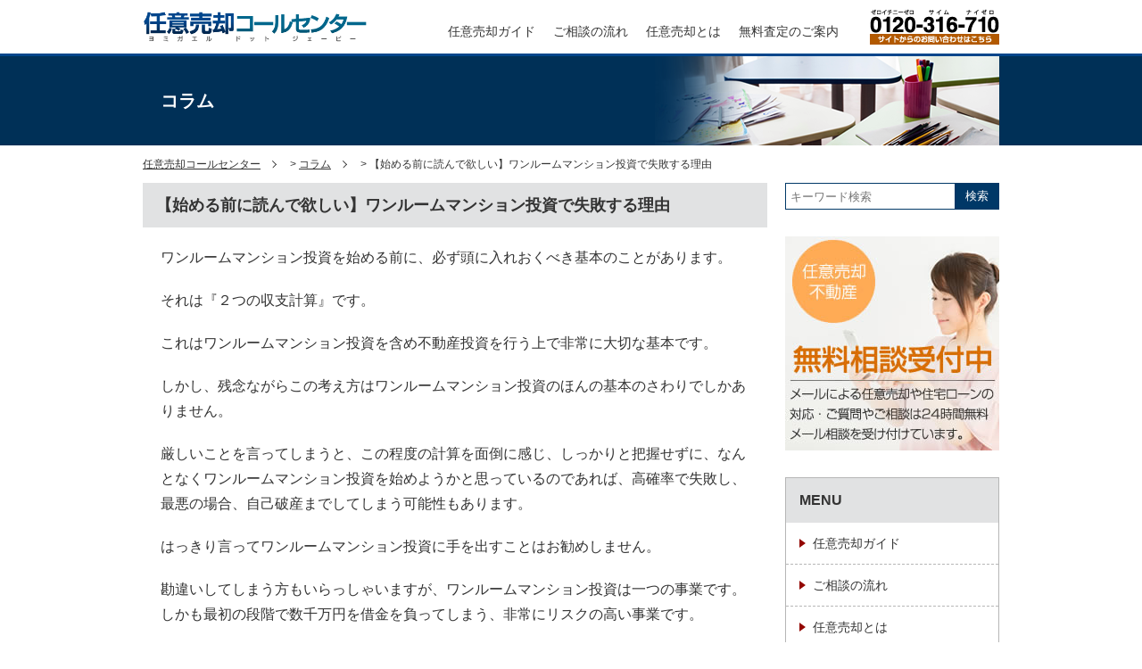

--- FILE ---
content_type: text/html; charset=UTF-8
request_url: https://www.yomigaeru.jp/column/column_801/
body_size: 11402
content:
<!DOCTYPE html>
<html>
<head>
<meta charset="UTF-8" />
<meta name="viewport" content="width=device-width, initial-scale=1, minimum-scale=1, maximum-scale=1, user-scalable=no" />
<meta name="msvalidate.01" content="0CBA52CF6E3208443B15ADAA3CD9BD9D" />
<title>【始める前に読んで欲しい】ワンルームマンション投資で失敗する理由 | コラム | 任意売却コールセンター</title>
<link rel="shortcut icon" href="https://www.yomigaeru.jp/wp-content/themes/jhouse/img/favicon.ico" type="image/vnd.microsoft.icon">    
<link rel="stylesheet" href="https://www.yomigaeru.jp/wp-content/themes/jhouse/style.css" />
<link rel="stylesheet" href="https://www.yomigaeru.jp/wp-content/themes/jhouse/css/sub.css" type="text/css" />
<link rel="stylesheet" href="https://www.yomigaeru.jp/wp-content/themes/jhouse/css/editor.css" type="text/css" />
<link rel="stylesheet" href="https://www.yomigaeru.jp/wp-content/themes/jhouse/css/print.css" media="print" />
<script type="text/javascript" src="https://www.yomigaeru.jp/wp-content/themes/jhouse/js/jquery.js"></script>
    
<script type="text/javascript" src="https://www.yomigaeru.jp/wp-content/themes/jhouse/js/toc.js"></script>
<script type="text/javascript" src="https://www.yomigaeru.jp/wp-content/themes/jhouse/js/common.js"></script>

		<!-- All in One SEO 4.8.9 - aioseo.com -->
	<meta name="description" content="ワンルームマンション投資を始める前に、必ず頭に入れおくべき基本のことがあります。 それは『２つの収支計算』です" />
	<meta name="robots" content="max-image-preview:large" />
	<link rel="canonical" href="https://www.yomigaeru.jp/column/column_801/" />
	<meta name="generator" content="All in One SEO (AIOSEO) 4.8.9" />

		<!-- Global site tag (gtag.js) - Google Analytics -->
<script async src="https://www.googletagmanager.com/gtag/js?id=G-S5VWYVSJDL"></script>
<script>
window.dataLayer = window.dataLayer || [];
function gtag(){dataLayer.push(arguments);}
gtag('js', new Date());

gtag('config', 'G-S5VWYVSJDL');
</script>
<!-- Global site tag (gtag.js) - Google Analytics -->
<script async src="https://www.googletagmanager.com/gtag/js?id=UA-197908819-1"></script>
<script>
 window.dataLayer = window.dataLayer || [];
 function gtag(){dataLayer.push(arguments);}
 gtag('js', new Date());

 gtag('config', 'UA-197908819-1');
</script>
		<meta property="og:locale" content="ja_JP" />
		<meta property="og:site_name" content="任意売却コールセンター |" />
		<meta property="og:type" content="article" />
		<meta property="og:title" content="【始める前に読んで欲しい】ワンルームマンション投資で失敗する理由 | コラム | 任意売却コールセンター" />
		<meta property="og:description" content="ワンルームマンション投資を始める前に、必ず頭に入れおくべき基本のことがあります。 それは『２つの収支計算』です" />
		<meta property="og:url" content="https://www.yomigaeru.jp/column/column_801/" />
		<meta property="article:published_time" content="2022-04-04T11:14:59+09:00" />
		<meta property="article:modified_time" content="2022-04-04T11:15:33+09:00" />
		<meta name="twitter:card" content="summary" />
		<meta name="twitter:title" content="【始める前に読んで欲しい】ワンルームマンション投資で失敗する理由 | コラム | 任意売却コールセンター" />
		<meta name="twitter:description" content="ワンルームマンション投資を始める前に、必ず頭に入れおくべき基本のことがあります。 それは『２つの収支計算』です" />
		<script type="application/ld+json" class="aioseo-schema">
			{"@context":"https:\/\/schema.org","@graph":[{"@type":"BreadcrumbList","@id":"https:\/\/www.yomigaeru.jp\/column\/column_801\/#breadcrumblist","itemListElement":[{"@type":"ListItem","@id":"https:\/\/www.yomigaeru.jp#listItem","position":1,"name":"\u30db\u30fc\u30e0","item":"https:\/\/www.yomigaeru.jp","nextItem":{"@type":"ListItem","@id":"https:\/\/www.yomigaeru.jp\/column\/#listItem","name":"\u30b3\u30e9\u30e0"}},{"@type":"ListItem","@id":"https:\/\/www.yomigaeru.jp\/column\/#listItem","position":2,"name":"\u30b3\u30e9\u30e0","item":"https:\/\/www.yomigaeru.jp\/column\/","nextItem":{"@type":"ListItem","@id":"https:\/\/www.yomigaeru.jp\/column\/column_801\/#listItem","name":"\u3010\u59cb\u3081\u308b\u524d\u306b\u8aad\u3093\u3067\u6b32\u3057\u3044\u3011\u30ef\u30f3\u30eb\u30fc\u30e0\u30de\u30f3\u30b7\u30e7\u30f3\u6295\u8cc7\u3067\u5931\u6557\u3059\u308b\u7406\u7531"},"previousItem":{"@type":"ListItem","@id":"https:\/\/www.yomigaeru.jp#listItem","name":"\u30db\u30fc\u30e0"}},{"@type":"ListItem","@id":"https:\/\/www.yomigaeru.jp\/column\/column_801\/#listItem","position":3,"name":"\u3010\u59cb\u3081\u308b\u524d\u306b\u8aad\u3093\u3067\u6b32\u3057\u3044\u3011\u30ef\u30f3\u30eb\u30fc\u30e0\u30de\u30f3\u30b7\u30e7\u30f3\u6295\u8cc7\u3067\u5931\u6557\u3059\u308b\u7406\u7531","previousItem":{"@type":"ListItem","@id":"https:\/\/www.yomigaeru.jp\/column\/#listItem","name":"\u30b3\u30e9\u30e0"}}]},{"@type":"Organization","@id":"https:\/\/www.yomigaeru.jp\/#organization","name":"\u682a\u5f0f\u4f1a\u793e\u65b0\u65e5\u672c\u30cf\u30a6\u30b9 | \u4efb\u610f\u58f2\u5374\u30b3\u30fc\u30eb\u30bb\u30f3\u30bf\u30fc","url":"https:\/\/www.yomigaeru.jp\/","telephone":"+81120316710","logo":{"@type":"ImageObject","url":"https:\/\/www.yomigaeru.jp\/wp-content\/uploads\/2021\/05\/logo.png","@id":"https:\/\/www.yomigaeru.jp\/column\/column_801\/#organizationLogo","width":112,"height":112},"image":{"@id":"https:\/\/www.yomigaeru.jp\/column\/column_801\/#organizationLogo"}},{"@type":"WebPage","@id":"https:\/\/www.yomigaeru.jp\/column\/column_801\/#webpage","url":"https:\/\/www.yomigaeru.jp\/column\/column_801\/","name":"\u3010\u59cb\u3081\u308b\u524d\u306b\u8aad\u3093\u3067\u6b32\u3057\u3044\u3011\u30ef\u30f3\u30eb\u30fc\u30e0\u30de\u30f3\u30b7\u30e7\u30f3\u6295\u8cc7\u3067\u5931\u6557\u3059\u308b\u7406\u7531 | \u30b3\u30e9\u30e0 | \u4efb\u610f\u58f2\u5374\u30b3\u30fc\u30eb\u30bb\u30f3\u30bf\u30fc","description":"\u30ef\u30f3\u30eb\u30fc\u30e0\u30de\u30f3\u30b7\u30e7\u30f3\u6295\u8cc7\u3092\u59cb\u3081\u308b\u524d\u306b\u3001\u5fc5\u305a\u982d\u306b\u5165\u308c\u304a\u304f\u3079\u304d\u57fa\u672c\u306e\u3053\u3068\u304c\u3042\u308a\u307e\u3059\u3002 \u305d\u308c\u306f\u300e\uff12\u3064\u306e\u53ce\u652f\u8a08\u7b97\u300f\u3067\u3059","inLanguage":"ja","isPartOf":{"@id":"https:\/\/www.yomigaeru.jp\/#website"},"breadcrumb":{"@id":"https:\/\/www.yomigaeru.jp\/column\/column_801\/#breadcrumblist"},"datePublished":"2022-04-04T20:14:59+09:00","dateModified":"2022-04-04T20:15:33+09:00"},{"@type":"WebSite","@id":"https:\/\/www.yomigaeru.jp\/#website","url":"https:\/\/www.yomigaeru.jp\/","name":"\u4efb\u610f\u58f2\u5374\u30b3\u30fc\u30eb\u30bb\u30f3\u30bf\u30fc","inLanguage":"ja","publisher":{"@id":"https:\/\/www.yomigaeru.jp\/#organization"}}]}
		</script>
		<!-- All in One SEO -->

<link rel="alternate" title="oEmbed (JSON)" type="application/json+oembed" href="https://www.yomigaeru.jp/wp-json/oembed/1.0/embed?url=https%3A%2F%2Fwww.yomigaeru.jp%2Fcolumn%2Fcolumn_801%2F" />
<link rel="alternate" title="oEmbed (XML)" type="text/xml+oembed" href="https://www.yomigaeru.jp/wp-json/oembed/1.0/embed?url=https%3A%2F%2Fwww.yomigaeru.jp%2Fcolumn%2Fcolumn_801%2F&#038;format=xml" />
<style id='wp-img-auto-sizes-contain-inline-css' type='text/css'>
img:is([sizes=auto i],[sizes^="auto," i]){contain-intrinsic-size:3000px 1500px}
/*# sourceURL=wp-img-auto-sizes-contain-inline-css */
</style>
<style id='wp-block-library-inline-css' type='text/css'>
:root{--wp-block-synced-color:#7a00df;--wp-block-synced-color--rgb:122,0,223;--wp-bound-block-color:var(--wp-block-synced-color);--wp-editor-canvas-background:#ddd;--wp-admin-theme-color:#007cba;--wp-admin-theme-color--rgb:0,124,186;--wp-admin-theme-color-darker-10:#006ba1;--wp-admin-theme-color-darker-10--rgb:0,107,160.5;--wp-admin-theme-color-darker-20:#005a87;--wp-admin-theme-color-darker-20--rgb:0,90,135;--wp-admin-border-width-focus:2px}@media (min-resolution:192dpi){:root{--wp-admin-border-width-focus:1.5px}}.wp-element-button{cursor:pointer}:root .has-very-light-gray-background-color{background-color:#eee}:root .has-very-dark-gray-background-color{background-color:#313131}:root .has-very-light-gray-color{color:#eee}:root .has-very-dark-gray-color{color:#313131}:root .has-vivid-green-cyan-to-vivid-cyan-blue-gradient-background{background:linear-gradient(135deg,#00d084,#0693e3)}:root .has-purple-crush-gradient-background{background:linear-gradient(135deg,#34e2e4,#4721fb 50%,#ab1dfe)}:root .has-hazy-dawn-gradient-background{background:linear-gradient(135deg,#faaca8,#dad0ec)}:root .has-subdued-olive-gradient-background{background:linear-gradient(135deg,#fafae1,#67a671)}:root .has-atomic-cream-gradient-background{background:linear-gradient(135deg,#fdd79a,#004a59)}:root .has-nightshade-gradient-background{background:linear-gradient(135deg,#330968,#31cdcf)}:root .has-midnight-gradient-background{background:linear-gradient(135deg,#020381,#2874fc)}:root{--wp--preset--font-size--normal:16px;--wp--preset--font-size--huge:42px}.has-regular-font-size{font-size:1em}.has-larger-font-size{font-size:2.625em}.has-normal-font-size{font-size:var(--wp--preset--font-size--normal)}.has-huge-font-size{font-size:var(--wp--preset--font-size--huge)}.has-text-align-center{text-align:center}.has-text-align-left{text-align:left}.has-text-align-right{text-align:right}.has-fit-text{white-space:nowrap!important}#end-resizable-editor-section{display:none}.aligncenter{clear:both}.items-justified-left{justify-content:flex-start}.items-justified-center{justify-content:center}.items-justified-right{justify-content:flex-end}.items-justified-space-between{justify-content:space-between}.screen-reader-text{border:0;clip-path:inset(50%);height:1px;margin:-1px;overflow:hidden;padding:0;position:absolute;width:1px;word-wrap:normal!important}.screen-reader-text:focus{background-color:#ddd;clip-path:none;color:#444;display:block;font-size:1em;height:auto;left:5px;line-height:normal;padding:15px 23px 14px;text-decoration:none;top:5px;width:auto;z-index:100000}html :where(.has-border-color){border-style:solid}html :where([style*=border-top-color]){border-top-style:solid}html :where([style*=border-right-color]){border-right-style:solid}html :where([style*=border-bottom-color]){border-bottom-style:solid}html :where([style*=border-left-color]){border-left-style:solid}html :where([style*=border-width]){border-style:solid}html :where([style*=border-top-width]){border-top-style:solid}html :where([style*=border-right-width]){border-right-style:solid}html :where([style*=border-bottom-width]){border-bottom-style:solid}html :where([style*=border-left-width]){border-left-style:solid}html :where(img[class*=wp-image-]){height:auto;max-width:100%}:where(figure){margin:0 0 1em}html :where(.is-position-sticky){--wp-admin--admin-bar--position-offset:var(--wp-admin--admin-bar--height,0px)}@media screen and (max-width:600px){html :where(.is-position-sticky){--wp-admin--admin-bar--position-offset:0px}}

/*# sourceURL=wp-block-library-inline-css */
</style><style id='global-styles-inline-css' type='text/css'>
:root{--wp--preset--aspect-ratio--square: 1;--wp--preset--aspect-ratio--4-3: 4/3;--wp--preset--aspect-ratio--3-4: 3/4;--wp--preset--aspect-ratio--3-2: 3/2;--wp--preset--aspect-ratio--2-3: 2/3;--wp--preset--aspect-ratio--16-9: 16/9;--wp--preset--aspect-ratio--9-16: 9/16;--wp--preset--color--black: #000000;--wp--preset--color--cyan-bluish-gray: #abb8c3;--wp--preset--color--white: #ffffff;--wp--preset--color--pale-pink: #f78da7;--wp--preset--color--vivid-red: #cf2e2e;--wp--preset--color--luminous-vivid-orange: #ff6900;--wp--preset--color--luminous-vivid-amber: #fcb900;--wp--preset--color--light-green-cyan: #7bdcb5;--wp--preset--color--vivid-green-cyan: #00d084;--wp--preset--color--pale-cyan-blue: #8ed1fc;--wp--preset--color--vivid-cyan-blue: #0693e3;--wp--preset--color--vivid-purple: #9b51e0;--wp--preset--gradient--vivid-cyan-blue-to-vivid-purple: linear-gradient(135deg,rgb(6,147,227) 0%,rgb(155,81,224) 100%);--wp--preset--gradient--light-green-cyan-to-vivid-green-cyan: linear-gradient(135deg,rgb(122,220,180) 0%,rgb(0,208,130) 100%);--wp--preset--gradient--luminous-vivid-amber-to-luminous-vivid-orange: linear-gradient(135deg,rgb(252,185,0) 0%,rgb(255,105,0) 100%);--wp--preset--gradient--luminous-vivid-orange-to-vivid-red: linear-gradient(135deg,rgb(255,105,0) 0%,rgb(207,46,46) 100%);--wp--preset--gradient--very-light-gray-to-cyan-bluish-gray: linear-gradient(135deg,rgb(238,238,238) 0%,rgb(169,184,195) 100%);--wp--preset--gradient--cool-to-warm-spectrum: linear-gradient(135deg,rgb(74,234,220) 0%,rgb(151,120,209) 20%,rgb(207,42,186) 40%,rgb(238,44,130) 60%,rgb(251,105,98) 80%,rgb(254,248,76) 100%);--wp--preset--gradient--blush-light-purple: linear-gradient(135deg,rgb(255,206,236) 0%,rgb(152,150,240) 100%);--wp--preset--gradient--blush-bordeaux: linear-gradient(135deg,rgb(254,205,165) 0%,rgb(254,45,45) 50%,rgb(107,0,62) 100%);--wp--preset--gradient--luminous-dusk: linear-gradient(135deg,rgb(255,203,112) 0%,rgb(199,81,192) 50%,rgb(65,88,208) 100%);--wp--preset--gradient--pale-ocean: linear-gradient(135deg,rgb(255,245,203) 0%,rgb(182,227,212) 50%,rgb(51,167,181) 100%);--wp--preset--gradient--electric-grass: linear-gradient(135deg,rgb(202,248,128) 0%,rgb(113,206,126) 100%);--wp--preset--gradient--midnight: linear-gradient(135deg,rgb(2,3,129) 0%,rgb(40,116,252) 100%);--wp--preset--font-size--small: 13px;--wp--preset--font-size--medium: 20px;--wp--preset--font-size--large: 36px;--wp--preset--font-size--x-large: 42px;--wp--preset--spacing--20: 0.44rem;--wp--preset--spacing--30: 0.67rem;--wp--preset--spacing--40: 1rem;--wp--preset--spacing--50: 1.5rem;--wp--preset--spacing--60: 2.25rem;--wp--preset--spacing--70: 3.38rem;--wp--preset--spacing--80: 5.06rem;--wp--preset--shadow--natural: 6px 6px 9px rgba(0, 0, 0, 0.2);--wp--preset--shadow--deep: 12px 12px 50px rgba(0, 0, 0, 0.4);--wp--preset--shadow--sharp: 6px 6px 0px rgba(0, 0, 0, 0.2);--wp--preset--shadow--outlined: 6px 6px 0px -3px rgb(255, 255, 255), 6px 6px rgb(0, 0, 0);--wp--preset--shadow--crisp: 6px 6px 0px rgb(0, 0, 0);}:where(.is-layout-flex){gap: 0.5em;}:where(.is-layout-grid){gap: 0.5em;}body .is-layout-flex{display: flex;}.is-layout-flex{flex-wrap: wrap;align-items: center;}.is-layout-flex > :is(*, div){margin: 0;}body .is-layout-grid{display: grid;}.is-layout-grid > :is(*, div){margin: 0;}:where(.wp-block-columns.is-layout-flex){gap: 2em;}:where(.wp-block-columns.is-layout-grid){gap: 2em;}:where(.wp-block-post-template.is-layout-flex){gap: 1.25em;}:where(.wp-block-post-template.is-layout-grid){gap: 1.25em;}.has-black-color{color: var(--wp--preset--color--black) !important;}.has-cyan-bluish-gray-color{color: var(--wp--preset--color--cyan-bluish-gray) !important;}.has-white-color{color: var(--wp--preset--color--white) !important;}.has-pale-pink-color{color: var(--wp--preset--color--pale-pink) !important;}.has-vivid-red-color{color: var(--wp--preset--color--vivid-red) !important;}.has-luminous-vivid-orange-color{color: var(--wp--preset--color--luminous-vivid-orange) !important;}.has-luminous-vivid-amber-color{color: var(--wp--preset--color--luminous-vivid-amber) !important;}.has-light-green-cyan-color{color: var(--wp--preset--color--light-green-cyan) !important;}.has-vivid-green-cyan-color{color: var(--wp--preset--color--vivid-green-cyan) !important;}.has-pale-cyan-blue-color{color: var(--wp--preset--color--pale-cyan-blue) !important;}.has-vivid-cyan-blue-color{color: var(--wp--preset--color--vivid-cyan-blue) !important;}.has-vivid-purple-color{color: var(--wp--preset--color--vivid-purple) !important;}.has-black-background-color{background-color: var(--wp--preset--color--black) !important;}.has-cyan-bluish-gray-background-color{background-color: var(--wp--preset--color--cyan-bluish-gray) !important;}.has-white-background-color{background-color: var(--wp--preset--color--white) !important;}.has-pale-pink-background-color{background-color: var(--wp--preset--color--pale-pink) !important;}.has-vivid-red-background-color{background-color: var(--wp--preset--color--vivid-red) !important;}.has-luminous-vivid-orange-background-color{background-color: var(--wp--preset--color--luminous-vivid-orange) !important;}.has-luminous-vivid-amber-background-color{background-color: var(--wp--preset--color--luminous-vivid-amber) !important;}.has-light-green-cyan-background-color{background-color: var(--wp--preset--color--light-green-cyan) !important;}.has-vivid-green-cyan-background-color{background-color: var(--wp--preset--color--vivid-green-cyan) !important;}.has-pale-cyan-blue-background-color{background-color: var(--wp--preset--color--pale-cyan-blue) !important;}.has-vivid-cyan-blue-background-color{background-color: var(--wp--preset--color--vivid-cyan-blue) !important;}.has-vivid-purple-background-color{background-color: var(--wp--preset--color--vivid-purple) !important;}.has-black-border-color{border-color: var(--wp--preset--color--black) !important;}.has-cyan-bluish-gray-border-color{border-color: var(--wp--preset--color--cyan-bluish-gray) !important;}.has-white-border-color{border-color: var(--wp--preset--color--white) !important;}.has-pale-pink-border-color{border-color: var(--wp--preset--color--pale-pink) !important;}.has-vivid-red-border-color{border-color: var(--wp--preset--color--vivid-red) !important;}.has-luminous-vivid-orange-border-color{border-color: var(--wp--preset--color--luminous-vivid-orange) !important;}.has-luminous-vivid-amber-border-color{border-color: var(--wp--preset--color--luminous-vivid-amber) !important;}.has-light-green-cyan-border-color{border-color: var(--wp--preset--color--light-green-cyan) !important;}.has-vivid-green-cyan-border-color{border-color: var(--wp--preset--color--vivid-green-cyan) !important;}.has-pale-cyan-blue-border-color{border-color: var(--wp--preset--color--pale-cyan-blue) !important;}.has-vivid-cyan-blue-border-color{border-color: var(--wp--preset--color--vivid-cyan-blue) !important;}.has-vivid-purple-border-color{border-color: var(--wp--preset--color--vivid-purple) !important;}.has-vivid-cyan-blue-to-vivid-purple-gradient-background{background: var(--wp--preset--gradient--vivid-cyan-blue-to-vivid-purple) !important;}.has-light-green-cyan-to-vivid-green-cyan-gradient-background{background: var(--wp--preset--gradient--light-green-cyan-to-vivid-green-cyan) !important;}.has-luminous-vivid-amber-to-luminous-vivid-orange-gradient-background{background: var(--wp--preset--gradient--luminous-vivid-amber-to-luminous-vivid-orange) !important;}.has-luminous-vivid-orange-to-vivid-red-gradient-background{background: var(--wp--preset--gradient--luminous-vivid-orange-to-vivid-red) !important;}.has-very-light-gray-to-cyan-bluish-gray-gradient-background{background: var(--wp--preset--gradient--very-light-gray-to-cyan-bluish-gray) !important;}.has-cool-to-warm-spectrum-gradient-background{background: var(--wp--preset--gradient--cool-to-warm-spectrum) !important;}.has-blush-light-purple-gradient-background{background: var(--wp--preset--gradient--blush-light-purple) !important;}.has-blush-bordeaux-gradient-background{background: var(--wp--preset--gradient--blush-bordeaux) !important;}.has-luminous-dusk-gradient-background{background: var(--wp--preset--gradient--luminous-dusk) !important;}.has-pale-ocean-gradient-background{background: var(--wp--preset--gradient--pale-ocean) !important;}.has-electric-grass-gradient-background{background: var(--wp--preset--gradient--electric-grass) !important;}.has-midnight-gradient-background{background: var(--wp--preset--gradient--midnight) !important;}.has-small-font-size{font-size: var(--wp--preset--font-size--small) !important;}.has-medium-font-size{font-size: var(--wp--preset--font-size--medium) !important;}.has-large-font-size{font-size: var(--wp--preset--font-size--large) !important;}.has-x-large-font-size{font-size: var(--wp--preset--font-size--x-large) !important;}
/*# sourceURL=global-styles-inline-css */
</style>

<style id='classic-theme-styles-inline-css' type='text/css'>
/*! This file is auto-generated */
.wp-block-button__link{color:#fff;background-color:#32373c;border-radius:9999px;box-shadow:none;text-decoration:none;padding:calc(.667em + 2px) calc(1.333em + 2px);font-size:1.125em}.wp-block-file__button{background:#32373c;color:#fff;text-decoration:none}
/*# sourceURL=/wp-includes/css/classic-themes.min.css */
</style>
<link rel="https://api.w.org/" href="https://www.yomigaeru.jp/wp-json/" /><link rel="alternate" title="JSON" type="application/json" href="https://www.yomigaeru.jp/wp-json/wp/v2/column/801" /> 
</head>

<body id="body">
    <header id="header">
        <div class="wrap">
                        <div id="logo"><a href="https://www.yomigaeru.jp/"><img src="https://www.yomigaeru.jp/wp-content/themes/jhouse/img/logo.png" alt="任意売却コールセンター" /></a></div>
                        <div id="header_search_form" class="pc">
                <form method="get" action="https://www.yomigaeru.jp">
                <input class="search_input" name="s" placeholder="キーワード検索" value="" type="text"><button type="submit" id="search_btn_icon" class="pc">submit</button>
                </form> 
            </div>
            <nav id="nav" class="pc">
            <ul class="ns cf"><li><a href="https://www.yomigaeru.jp/optional_sale_guide/"><span>任意売却ガイド</span></a></li>
<li><a href="https://www.yomigaeru.jp/flow_consultation/"><span>ご相談の流れ</span></a></li>
<li><a href="https://www.yomigaeru.jp/voluntary_sale/"><span>任意売却とは</span></a></li>
<li><a href="https://www.yomigaeru.jp/guide_assessment/"><span>無料査定のご案内</span></a></li>
</ul>            </nav>
            <a href="https://www.yomigaeru.jp/contact/" id="top_contact" class="pc"><img src="https://www.yomigaeru.jp/wp-content/themes/jhouse/img/top_contact.png" alt="03-5248-0069"/></a>
        </div>
        <nav id="sp_nav" class="sp">
            <ul class="ns cf"><li><a href="https://www.yomigaeru.jp/"><span>トップページ</span></a></li>
<li><a href="https://www.yomigaeru.jp/optional_sale_guide/"><span>任意売却ガイド</span></a></li>
<li><a href="https://www.yomigaeru.jp/flow_consultation/"><span>ご相談の流れ</span></a></li>
<li><a href="https://www.yomigaeru.jp/voluntary_sale/"><span>任意売却とは</span></a></li>
<li><a href="https://www.yomigaeru.jp/guide_assessment/"><span>無料査定のご案内</span></a></li>
<li><a href="https://www.yomigaeru.jp/operator_information/"><span>運営者情報</span></a></li>
<li><a href="https://www.yomigaeru.jp/q_a/"><span>任意売却Q&#038;A</span></a></li>
<li><a href="https://www.yomigaeru.jp/column/"><span>コラム</span></a></li>
<li><a rel="privacy-policy" href="https://www.yomigaeru.jp/privacy_policy/"><span>プライバシーポリシー</span></a></li>
<li><a href="https://www.yomigaeru.jp/contact/"><span>お問い合わせ</span></a></li>
</ul>        </nav>
        
        <span id="menu_btn" class="sp"><b><span></span><span></span><span></span></b><font>MENU</font></span>
    </header>
    
    <section id="top_area">
                    <div id="sub_top" class="wrap">
                            <h1><span>コラム</span></h1>
                <img src="https://www.yomigaeru.jp/wp-content/themes/jhouse/img/title/column.png" alt="コラム" />
                        </div>    

            </section>
        <nav id="breadcrumb" class="wrap pc"><!-- Breadcrumb NavXT 7.4.1 -->
<span property="itemListElement" typeof="ListItem"><a property="item" typeof="WebPage" title="任意売却コールセンターへ移動する" href="https://www.yomigaeru.jp" class="home" ><span property="name">任意売却コールセンター</span></a><meta property="position" content="1"></span> &gt; <span property="itemListElement" typeof="ListItem"><a property="item" typeof="WebPage" title="コラムへ移動する" href="https://www.yomigaeru.jp/column/" class="archive post-column-archive" ><span property="name">コラム</span></a><meta property="position" content="2"></span> &gt; <span property="itemListElement" typeof="ListItem"><span property="name" class="post post-column current-item">【始める前に読んで欲しい】ワンルームマンション投資で失敗する理由</span><meta property="url" content="https://www.yomigaeru.jp/column/column_801/"><meta property="position" content="3"></span></nav>
        <section id="container" class="cf wrap">
        <div id="main"><div class="mceContentBody">
    <h1>【始める前に読んで欲しい】ワンルームマンション投資で失敗する理由</h1>
        <div id="post_view_contents">
                
        <div class="lead_text"><p><span style="font-size: 12pt;">ワンルームマンション投資を始める前に、必ず頭に入れおくべき基本のことがあります。</span></p>
<p><span style="font-size: 12pt;">それは『２つの収支計算』です。</span></p>
<p><span style="font-size: 12pt;">これはワンルームマンション投資を含め不動産投資を行う上で非常に大切な基本です。</span></p>
<p><span style="font-size: 12pt;">しかし、残念ながらこの考え方はワンルームマンション投資のほんの基本のさわりでしかありません。</span></p>
<p><span style="font-size: 12pt;">厳しいことを言ってしまうと、この程度の計算を面倒に感じ、しっかりと把握せずに、なんとなくワンルームマンション投資を始めようかと思っているのであれば、高確率で失敗し、最悪の場合、自己破産までしてしまう可能性もあります。</span></p>
<p><span style="font-size: 12pt;">はっきり言ってワンルームマンション投資に手を出すことはお勧めしません。</span></p>
<p><span style="font-size: 12pt;">勘違いしてしまう方もいらっしゃいますが、ワンルームマンション投資は一つの事業です。しかも最初の段階で数千万円を借金を負ってしまう、非常にリスクの高い事業です。</span></p>
<p><span style="font-size: 12pt;">事前の調査なしに数千万円ビジネスを立ち上げることに対しては、リスクがあると理解されているにもかかわらず、ワンルームマンション投資のリスクを理解されていない方が大勢います。</span></p>
<p><span style="font-size: 12pt;">もちろん事前調査を怠った自分自身の責任もあります。しかし、一番の問題は自己の利益を最優先してリスクを伝えない業者がいることです。</span></p>
<p><span style="font-size: 12pt;">『将来の年金代わり』『不労所得』『資産形成』を耳障りの良い言葉を並べ立てる業者もいますが、不動産投資はあくまで一つの事業です。</span></p>
<p><span style="font-size: 12pt;">そのことをしっかりと理解した上で、ワンルームマンション投資を始めましょう。</span></p>
<p><span style="font-size: 12pt;">もちろんしっかりと調査・試算した上で、その物件に勝機を感じるのであればぜひ取り組んでいただきたいです。</span></p>
<p>&nbsp;</p>
<p><span style="font-size: 12pt;">では、話を戻し、その２つの計算をお伝えします。それは</span></p>
<p><span style="font-size: 12pt;">『①現金収支計算』と『②帳簿上での収支計算』です。</span></p>
<p>&nbsp;</p>
<p><span style="font-size: 12pt;">この『①現金収支計算』が、皆さんがワンルームマンション投資を検討した際に、最初に目にする収支かと思います。</span></p>
<p><span style="font-size: 12pt;">例えば、</span></p>
<p><span style="font-size: 12pt;">月々の家賃収入が　12万円</span></p>
<p><span style="font-size: 12pt;">ローンの支払いが　10万円</span></p>
<p><span style="font-size: 12pt;">であれば、月々の収支は +2万円、年間で +24万円（24万円の儲け）という計算になります。かなりざっくりとした説明ですが、実際に自分の手元に出入りするお金というイメージです。</span></p>
<p><span style="font-size: 12pt;">ただ、この考え方だけでワンルームマンション投資を考えてしまうと、高確率で失敗します。</span></p>
<p><span style="font-size: 12pt;">ここで大事なのは『②帳簿上での収支計算』ですが、この計算を考える上で、最初に理解しておいてほしい考え方があります。それは、</span></p>
<p><span style="font-size: 12pt;">✓経費の考え方</span></p>
<p><span style="font-size: 12pt;">✓減価償却考え方</span></p>
<p><span style="font-size: 12pt;">です。</span></p>
<p><span style="text-decoration: underline; font-size: 12pt;">✓経費の考え方</span></p>
<p><span style="font-size: 12pt;">先ほどの例えに戻り、ローンの支払いが　10万円の場合を考えます。この場合 10万円のすべてが経費として考えられるのでしょうか？</span></p>
<p><span style="font-size: 12pt;">答えは、NOです。ではなぜでしょうか？</span></p>
<p><span style="font-size: 12pt;"><strong>土地取得費は経費にならない</strong></span></p>
<p><span style="font-size: 12pt;">仮に、10万円のローンの内訳が、</span></p>
<p><span style="font-size: 12pt;">土地　5万円（元本 ４万円　利息 1万円）<br />
建物　5万円（元本 ４万円　利息 1万円）</span></p>
<p><span style="font-size: 12pt;">だったとしましょう。（計算を分かりやすくするため、このような割合にしています。）</span></p>
<p><span style="font-size: 12pt;">そうすると帳簿上での収支では、</span></p>
<p><span style="font-size: 12pt;">月々の家賃収入が　12万円</span></p>
<p><span style="font-size: 12pt;">月々の経費が　5万円（建物元本 ４万円，建物利息 1万円）</span></p>
<p><span style="font-size: 12pt;">つまり帳簿上では、月々の収支は +7万円、年間で +84万円（84万円の儲け）ということになっています。</span></p>
<p><span style="font-size: 12pt;">ワンルームマンション投資は事業の為、利益が出れば税金が発生します。</span></p>
<p><span style="font-size: 12pt;">ここで恐ろしいのが、実際の手元では24万円しか入ってきていないのに、帳簿では84万円の利益を出していることになっているので、この84万円に対し税金が掛かってきます。</span></p>
<p><span style="font-size: 12pt;">この考え方を知らないままワンルームマンション投資を始めてしまうと思ったような収益が上がらないといった現象が起きてしまいます。<br />
（計算の簡略化のため、固定資産税などは考えずに記述しております。）</span></p>
<p><span style="font-size: 12pt;">購入１年目は、取得時にかかる一部の費用も経費として認められため、２年目に初めて知ったといった方がいらっしゃいます。</span></p>
<p>&nbsp;</p>
<p><span style="text-decoration: underline; font-size: 12pt;">✓減価償却考え方</span></p>
<p><span style="font-size: 12pt;">経費の考え方の中で、土地の取得費用が経費として考えることができない話をさせていただきましたが、実は建物に関しては取得費とは別に経費にできるものがあります。</span></p>
<p><span style="font-size: 12pt;">それが建物の減価償却です。建物は土地と違い年々劣化していきます。その経年劣化を経費として計上できるということです。</span></p>
<p><span style="font-size: 12pt;">つまり先ほどの例えで考えると、月々の収支は +7万円、年間で +84万円（84万円の儲け）から減価償却分を引くことができるということです。</span></p>
<p><span style="font-size: 12pt;">さらに計算を複雑にするのは、減価償却には法定耐用年数という考え方があるのです。その年数はワンルームマンションの建物の本体（躯体）部分は47年間、 建物の設備部分（電気設備や給排水設備など）は15年間と決められています。</span></p>
<p><span style="font-size: 12pt;">ここでは詳しい計算までは行いませんが、なんとなく15年経つと設備部分の減価償却が終わり、経費として認められる金額が減ってしまうと理解して頂けたと思います。</span></p>
<p>&nbsp;</p>
<p><span style="font-size: 12pt;">◆一番恐ろしい、デットクロス</span></p>
<p><span style="font-size: 12pt;">ここまでで、ワンルームマンション投資には２つの収支計算があることをご理解いただけたと思います。そのうえで、実際の現金の収支と帳簿上での収支が違うことも知っていただけたと思います。</span></p>
<p><span style="font-size: 12pt;">そのうえで、ワンルームマンション投資を行う上で、恐ろしい現象をお教えしたいと思います。</span></p>
<p><span style="font-size: 12pt;">それが、<strong>実際の現金収支では赤字にもかかわらず、帳簿上では利益が出ている状況（デットクロス）</strong>です。</span></p>
<p><span style="font-size: 12pt;">つまり、日々のローンを家賃以外から持ち出しで支払っているにもかかわらず、さらに帳簿では利益が出ているため税金も発生するといった状況です。</span></p>
<p><span style="font-size: 12pt;">ありえないと思われたかもしれませんが、これは実際に起きていることなのです。</span></p>
<p><span style="font-size: 12pt;">この２つの収支計算があることを知らず、軽い気持ちでワンルームマンション投資を始めてしまったために、破産してしまった人もいます。</span></p>
<p><span style="font-size: 12pt;">もし、ワンルームマンション投資を始めたいと考えているならば事前にしっかりと調べたうえで行うようしてください。</span></p>
<p><span style="font-size: 12pt;">また、もし、今現在ワンルームマンション投資で困っている場合や悩んでいる方がいらっしゃいましたら是非ご相談ください。</span></p></div>

                <div id="btn_area"><a class="btn" href="https://www.yomigaeru.jp/column/">一覧へ戻る</a></div>

    </div>

</div>
                                <div class="widgets bn bottom_contact_banner">
                    <a href="https://www.yomigaeru.jp/guide_assessment/"><img src="https://www.yomigaeru.jp/wp-content/themes/jhouse/img/banner/contact_banner_pc.png" class="pc" alt="" /><img src="https://www.yomigaeru.jp/wp-content/themes/jhouse/img/banner/contact_banner_sp.png" class="sp" alt="" /></a>
                </div>
                <div class="widgets">
                                        <h2>おすすめ記事</h2>
                    <ul class="webzine three_coloumn x ns cf">
                                                            <li>
                        <div class="cf">
                            <a href="https://www.yomigaeru.jp/voluntary_sale/vs_267/"><img src="https://www.yomigaeru.jp/wp-content/uploads/2020/07/keibai_chigai-440x200.jpg" alt="【始める前に読んで欲しい】ワンルームマンション投資で失敗する理由"/></a>
                            <div>
                                <h3><a href="https://www.yomigaeru.jp/voluntary_sale/vs_267/">任意売却と競売の違い。競 ...</a></h3>
                                <p>任意売却と競売の違いは、下記表組のように違いがあります。
販売価格から住宅ローンの残債務 ...</p>
                            </div>
                        </div>
                    </li>
                                                            <li>
                        <div class="cf">
                            <a href="https://www.yomigaeru.jp/voluntary_sale/vs_275/"><img src="https://www.yomigaeru.jp/wp-content/uploads/2020/06/img3-440x200.png" alt="【始める前に読んで欲しい】ワンルームマンション投資で失敗する理由"/></a>
                            <div>
                                <h3><a href="https://www.yomigaeru.jp/voluntary_sale/vs_275/">任意売却にかかる費用負担</a></h3>
                                <p>任意売却にかかる費用とは
不動産の売買には様々な費用が発生します。購入の場合も売買金額の ...</p>
                            </div>
                        </div>
                    </li>
                                                            <li>
                        <div class="cf">
                            <a href="https://www.yomigaeru.jp/voluntary_sale/vs_273/"><img src="https://www.yomigaeru.jp/wp-content/uploads/2020/06/img5-440x200.png" alt="【始める前に読んで欲しい】ワンルームマンション投資で失敗する理由"/></a>
                            <div>
                                <h3><a href="https://www.yomigaeru.jp/voluntary_sale/vs_273/">任意売却のご提案</a></h3>
                                <p>「どうせ家を失うのなら、競売も任意売却も同じではないのか？」と思ってる方、考えなおして下さ ...</p>
                            </div>
                        </div>
                    </li>
                                        </ul>
                                    </div>
                

                <div class="widgets">
                    <h2>新着情報<a href="https://www.yomigaeru.jp/news/">新着情報一覧はこちら</a></h2>
                    <ul class="w_box ns cf">
                                                <li><h3><a href="https://www.yomigaeru.jp/news/open/"><span>05月26日</span>ホームページ公開のお知らせ</a></h3></li>
                                            </ul>
                </div>

                <div class="widgets">
                    <h2>コラム<a href="https://www.yomigaeru.jp/column/">コラム一覧はこちら</a></h2>
                    <ul class="w_box ns cf">
                                                <li><h3><a href="https://www.yomigaeru.jp/column/column_1105/">不動産を売却して住宅ローンが残ってしまった場合の流れ</a></h3></li>
                                                <li><h3><a href="https://www.yomigaeru.jp/column/column_1104/">住宅ローンにおける期限の利益の喪失について</a></h3></li>
                                                <li><h3><a href="https://www.yomigaeru.jp/column/column_1103/">任意売却のタイムリミット</a></h3></li>
                                            </ul>
                </div>

                <div class="widgets bn bottom_contact_banner">
                    <a href="https://www.yomigaeru.jp/contact/"><img src="https://www.yomigaeru.jp/wp-content/themes/jhouse/img/banner/footer_banner_pc.jpg" class="pc" alt="" /><img src="https://www.yomigaeru.jp/wp-content/themes/jhouse/img/banner/footer_banner_sp.jpg" class="sp" alt="" /></a>
                </div>




            </div>
            <aside id="side">
                <div id="search_form" class="widgets pc">
    <form method="get" action="https://www.yomigaeru.jp">
    <input class="search_input" name="s" placeholder="キーワード検索" value="" type="text"><input id="search_submit" value="検索" type="submit">
    </form>
</div>


<a class="widgets pc" href="https://www.yomigaeru.jp/contact/"><img src="https://www.yomigaeru.jp/wp-content/themes/jhouse/img/banner/banner1.jpg" alt="任意売却コールセンター" /></a>

<nav class="box widgets">
    <h2>MENU</h2>
    <ul class="ns"><li><a href="https://www.yomigaeru.jp/optional_sale_guide/"><span>任意売却ガイド</span></a></li>
<li><a href="https://www.yomigaeru.jp/flow_consultation/"><span>ご相談の流れ</span></a></li>
<li><a href="https://www.yomigaeru.jp/voluntary_sale/"><span>任意売却とは</span></a></li>
<li><a href="https://www.yomigaeru.jp/guide_assessment/"><span>無料査定のご案内</span></a></li>
<li><a href="https://www.yomigaeru.jp/operator_information/"><span>運営者情報</span></a></li>
<li><a href="https://www.yomigaeru.jp/q_a/"><span>任意売却Q&#038;A</span></a></li>
<li><a href="https://www.yomigaeru.jp/news/"><span>新着情報</span></a></li>
<li><a href="https://www.yomigaeru.jp/column/"><span>コラム</span></a></li>
<li><a href="https://www.yomigaeru.jp/contact/"><span>お問い合わせ</span></a></li>
</ul></nav>

<ul class="widgets banner ns cf">
    <li><a href="https://www.yomigaeru.jp/optional_sale_guide/" title="任意売却ガイド"><img src="https://www.yomigaeru.jp/wp-content/themes/jhouse/img/banner/banner2.jpg" alt="任意売却ガイド" /></a>
    </li>
    <li><a href="https://www.yomigaeru.jp/voluntary_sale/" title="任意売却とは"><img src="https://www.yomigaeru.jp/wp-content/themes/jhouse/img/banner/banner3.jpg" alt="任意売却とは" /></a></li>

    <li><a href="https://www.yomigaeru.jp/flow_consultation/" title="ご相談の流れ"><img src="https://www.yomigaeru.jp/wp-content/themes/jhouse/img/banner/banner4.jpg" alt="ご相談の流れ" /></a></li>

    <li><a href="https://www.yomigaeru.jp/q_a/" title="任意売却Q&A"><img src="https://www.yomigaeru.jp/wp-content/themes/jhouse/img/banner/banner5.jpg" alt="任意売却Q&A" /></a></li>

    <li><a href="https://www.yomigaeru.jp/column/" title="ブログ"><img src="https://www.yomigaeru.jp/wp-content/themes/jhouse/img/banner/banner6.jpg" alt="ブログ" /></a></li>

    <li><a href="https://www.yomigaeru.jp/contact/" title="お問い合わせ"><img src="https://www.yomigaeru.jp/wp-content/themes/jhouse/img/banner/banner7.jpg" alt="お問い合わせ" /></a></li>
</ul>
<nav class="box widgets">
    <h2>任意売却ガイドライン</h2>
        <ul class="ns">
        <li><a href="https://www.yomigaeru.jp/voluntary_sale/vs_267/" title="任意売却と競売の違い。競売の回避方法。">任意売却と競売の違い。競売の回避方法。</a></li>
        <li><a href="https://www.yomigaeru.jp/voluntary_sale/vs_269/" title="金融機関が任意売却に協力的な理由">金融機関が任意売却に協力的な理由</a></li>
        <li><a href="https://www.yomigaeru.jp/voluntary_sale/vs_273/" title="任意売却のご提案">任意売却のご提案</a></li>
        <li><a href="https://www.yomigaeru.jp/voluntary_sale/vs_275/" title="任意売却にかかる費用負担">任意売却にかかる費用負担</a></li>
        </ul>
    </nav>
            </aside>
        </section>
        <div id="page_top_wrap"><div id="pageTop" style="display: block;" class="fix"><a href="#body"><span>Page</span>Top</a></div></div>
        <nav id="footer_nav">
            <p class="pc">任意売却や不動産に関するご質問・出張査定を無料でお応え致します。フリーダイヤルもご用意していますのでお気軽にご連絡下さい。</p>
            <div class="wrap pc">
                <img class="f_l" src="https://www.yomigaeru.jp/wp-content/themes/jhouse/img/footer_nav_left.png" alt="任意売却コールセンター" />
                <a href="https://www.yomigaeru.jp/contact/"><img src="https://www.yomigaeru.jp/wp-content/themes/jhouse/img/footer_nav_btn.png" alt="" /></a>
                <img class="f_r" src="https://www.yomigaeru.jp/wp-content/themes/jhouse/img/footer_nav_right.png" alt="" />
            </div>
            <div class="sp">
            <a href="https://www.yomigaeru.jp/contact/"><img src="https://www.yomigaeru.jp/wp-content/themes/jhouse/img/footer_nav_mail.png" alt="" /></a>
            <a href="tel:0120316710"><img src="https://www.yomigaeru.jp/wp-content/themes/jhouse/img/footer_nav_tel.png" alt="" /></a>
            </div>
        </nav>
        <footer id="footer">
            <dl class="ns cf wrap">
                <dt>
                <a href="https://www.yomigaeru.jp/"><img src="https://www.yomigaeru.jp/wp-content/themes/jhouse/img/footer_logo.png" alt="任意売却コールセンター" /></a>
                    <h3>任意売却コールセンター</h3>
                    <p>
                        173-0004　東京都板橋区板橋1-32-8-1F<br>
                        TEL：03-5248-0069<font class="sp">&nbsp;&nbsp;</font><br class="pc">
                        FAX：03-5248-0139<br>
                        <span>東京都知事免許（4）86744号</span>
                    </p>
                </dt>
                <dd>
                    <ul class="ns cf">
                        <li>
                            <a href="https://www.yomigaeru.jp/">HOME</a>
                            <a href="https://www.yomigaeru.jp/news/">最新情報</a>
                            <a href="https://www.yomigaeru.jp/optional_sale_guide/">任意売却ガイド</a>
                            <a href="https://www.yomigaeru.jp/flow_consultation/">ご相談の流れ</a>
                            <a href="https://www.yomigaeru.jp/voluntary_sale/">任意売却とは</a>
                            <a href="https://www.yomigaeru.jp/column/">コラム</a>
                        </li>
                        <li>
                            <a href="https://www.yomigaeru.jp/guide_assessment/">無料査定のご案内</a>
                            <a href="https://www.yomigaeru.jp/q_a/">任意売却Q&amp;A</a>
                            <a href="https://www.yomigaeru.jp/operator_information/">運営者情報</a>
                            <a href="https://www.yomigaeru.jp/privacy_policy/">プライバシーポリシー</a>
                            <a href="https://www.yomigaeru.jp/contact/">お問い合わせ</a>
                        </li>

                </dd>
            </dl>
            <div id="copyrights">© Copyright shinnihon-house all right reserved.</div>
        </footer>
        
        <script type="speculationrules">
{"prefetch":[{"source":"document","where":{"and":[{"href_matches":"/*"},{"not":{"href_matches":["/wp-*.php","/wp-admin/*","/wp-content/uploads/*","/wp-content/*","/wp-content/plugins/*","/wp-content/themes/jhouse/*","/*\\?(.+)"]}},{"not":{"selector_matches":"a[rel~=\"nofollow\"]"}},{"not":{"selector_matches":".no-prefetch, .no-prefetch a"}}]},"eagerness":"conservative"}]}
</script>
    </body>
</html>


--- FILE ---
content_type: text/css
request_url: https://www.yomigaeru.jp/wp-content/themes/jhouse/style.css
body_size: 3691
content:
@charset "UTF-8";

/*
	Theme Name: 新日本ハウス
	Version: 1.0
    Author: Vervena
    Author URI: https://www.hometen.net/
	License: GNU General Public License
	License URI: http://www.gnu.org/licenses/gpl-2.0.html

*/

/* General Setting */
html,body{margin:0;border:0;padding:0;font-family:'メイリオ',Meiryo,'Hiragino Kaku Gothic Pro','ヒラギノ角ゴ Pro W3','ＭＳ Ｐゴシック',sans-serif;-webkit-text-size-adjust: 100%;-webkit-font-smoothing:subpixel-antialiased; -moz-osx-font-smoothing: grayscale; line-height:1.8;/*font: inherit;*/ font-size:14px;  color:#333}
*{box-sizing:border-box}
h1,h2,h3,h4,h5,p{margin:0; padding:0;}
table{width:100%;border-collapse:collapse;border-spacing:0;}
th,td{padding:0; margin:0}
img{max-width: 100%;border: 0;-ms-interpolation-mode:bicubic;vertical-align: middle;image-rendering: -webkit-optimize-contrast;}
a{color:#333; text-decoration:underline}
a:focus, a:active, button::-moz-focus-inner,input[type="reset"]::-moz-focus-inner,input[type="button"]::-moz-focus-inner,input[type="submit"]::-moz-focus-inner,select::-moz-focus-inner,input[type="file"] > input[type="button"]::-moz-focus-inner {outline : 0;}
a:hover{opacity:.6;-webkit-transition: all .2s ease-in-out;-moz-transition: all .2s ease-in-out;-ms-transition: all .2s ease-in-out;-o-transition: all .2s ease-in-out;transition: all .2s ease-in-out; text-decoration:none;}
.ns,.ns li, .ns dd, .ns dt, .ns ul{margin:0; padding:0;list-style:none;}
.cf:after {content: "";display: block;clear: both;}
.sp,.pc{-webkit-transition: all .2s ease-in-out;-moz-transition: all .2s ease-in-out;-ms-transition: all .2s ease-in-out;-o-transition: all .2s ease-in-out;transition: all .2s ease-in-out; }
#header *,#footer_nav,#footer_nav *{-webkit-transition: all .2s ease-in-out;-moz-transition: all .2s ease-in-out;-ms-transition: all .2s ease-in-out;-o-transition: all .2s ease-in-out;transition: all .2s ease-in-out;}
.f_l{float: left}
.f_r{float: right}
#header{position: fixed; left: 0; top: 0; width: 100%;  background: rgba(255,255,255,.9); z-index: 9999}
.three_coloumn li{float: left; width:32.6%; margin-left:1.1%;}
.three_coloumn li:nth-child(3n+1){margin-left: 0}

.four_coloumn li{width:calc((100% - 20px) / 2); margin-left: 20px; float: left}
.four_coloumn li:nth-child(odd){margin-left: 0}


.widgets{margin-bottom:30px; display: block}
.widgets h2,#archive h1,#news h1,#q_a_archive h1,#blog_archive h1,#search_result h1{line-height: 50px; height: 50px;padding: 0 10px 0 15px;background-color: #E1E2E3; font-size: 16px}
#search_result h1{margin-bottom: 30px}
.widgets h2 a{position: relative; display: block; line-height: 50px; padding-left: 10px; float: right; font-size:10px; font-weight: normal; text-decoration: none}
.widgets h2 a:before{position: absolute;top:0; bottom: 0; left:0;margin: auto;content: "";vertical-align: middle;width: 0;height: 0;border-top:3px solid transparent;border-bottom:3px solid transparent;border-left:5px solid #930600}
.box{border: 1px solid #B6B6B6; }
.box li{border-top: 1px dashed #B7B7B7}
.box li:first-child{border-top: none}
.box li a{display: block; position: relative; line-height: 1.2; padding: 15px 20px 15px 30px; text-decoration: none}
.box li a:before{position: absolute;top:18px;left:15px;margin: auto;content: "";vertical-align: middle;width: 0;height: 0;border-top:5px solid transparent;border-bottom:5px solid transparent;border-left:7px solid #930600;}

.banner li{margin-top: 15px}
.banner li:first-child{margin-top: 0}
.webzine li{margin-top: 20px}
.webzine a{display: block}
.webzine .cf{border: 1px solid #B7B7B7; padding:3px}
.webzine h3{background-color: #E1E2E3;font-size: 14px; line-height: 30px}
.webzine h3 a{padding-left: 10px; text-decoration: none}
.webzine p{font-size: 12px; padding:10px; padding-bottom: 0; line-height: 1.5}

#q_a li{border-bottom: 1px dashed #B7B7B7;padding: 15px 0 }
#q_a li h3{font-size: 16px; line-height: 1.2; position: relative; padding-left: 30px; padding-right:55px; background: url(./img/icon/q.png) no-repeat 5px 2px; background-size: auto 18px}
#q_a li h3 a{display: block; text-decoration: none}
#q_a li h3 a span{position: absolute; right:5px; top:50%; height: 20px; line-height: 20px; margin-top: -10px; padding: 0 15px;  border-radius: 30px; font-size: 11px; background-color: #538DE4; color: #fff; font-weight: normal;}


.w_box{border: 1px solid #E1E2E3; padding: 0 5px}
.w_box li{border-top: 1px dashed #E1E2E3}
.w_box li:first-child{border-top: none}
.w_box li a{display: block; padding: 15px 20px; font-size: 16px; position: relative; line-height: 1.2; text-decoration: none}
.w_box li a:before{position: absolute;top:20px;left:8px;margin: auto;content: "";vertical-align: middle;width: 0;height: 0;border-top:4px solid transparent;border-bottom:4px solid transparent;border-left:6px solid #930600}
.w_box li a span{display: inline-block; margin-right: 10px}

#search_result a{font-weight:bold; line-height:1.2; display:block; margin-bottom:10px}
#search_result p{font-size:12px; line-height:1.5; color:#777}
#search_result div{border-bottom:1px dashed #e7e7e7; padding-bottom:10px; margin-bottom:15px}
#search_result div h2{font-size: 16px}
#search_result div h2 a{text-decoration: none}
#search_result h3{margin:100px 0; text-align:center; color:#999; font-size:21px}

#footer_nav{position: fixed; text-align: center;left: 0; bottom: 0; width: 100%; height:0; background: rgba(0,0,0,.8); color: #fff; font-weight: bold;z-index: 9999}

#footer{background-color: #053A66; color: #fff}
#footer dl{ padding: 35px 0}
#copyrights{text-align: center; border-top: 1px solid #a2c2dd; line-height: 50px; font-size: 12px}
#footer a{display:block; color:#fff; text-decoration: none}
#footer dt a{display:inline-block;}
#footer dt p span{font-size: 10px}
#footer dt h3{font-size: 16px; margin: 0}
#footer dt p{margin-top:10px}

@media screen and (min-width: 901px){
    .sp{display:none;}
    body{min-width:960px; padding-top:63px;}
    .wrap{width:960px; margin:0 auto; position: relative}
    #header{border-bottom: 3px solid #00468b;}
    #header .wrap{height: 60px;}
    #logo{position: absolute; left: 0; top:12px; line-height: 0}
    #logo img{height: 35px; }
    #top_contact{position: absolute; right: 0; top:10px; opacity: 1}
    #top_contact img{height: 40px;}
    #nav{position: absolute; right:180px; top:20px;}
    #nav li{float:left; margin-left: 20px}
    #nav li a{display: block; line-height: 30px; text-decoration: none}
    #main{width:700px; float: left}

    #header_search_form{display: none}
    #header.active .wrap{height:40px }
    #header.active #top_contact img{height: 0}
    #header.active #logo{top: 5px}
    #header.active #logo img{height: 30px; }
    #header.active #nav{right:0; top:5px }
    #header.active #nav li a{font-size: 12px}

    #header_search_form{position:absolute; opacity: 0; overflow: hidden; width:290px; left:215px; bottom:0;  height:30px; z-index: 9;}
    #header_search_form form{line-height: 0}
    #header.active #header_search_form{display: block; bottom: 5px; left: 240px; opacity: 1}
    #header_search_form input[type=text]{border:1px solid #003867; position:absolute; left:0; top:0; height:30px; padding:0 5px; display:block; width:100%; padding-right:55px}

    #search_btn_icon{background:url(img/icon/zoom_w.png) no-repeat center  center #003867; background-size:13px auto; width:30px; height:30px; position: absolute; right:0px; top:0px; text-indent: -9999em; border: none}

    .webzine img{margin-bottom: 1px}

    #side{width: 240px; float: right}

    #search_form form{position:relative; height:30px; margin-bottom:20px}
    #search_form input[type=text]{border:1px solid #003867; position:absolute; left:0; top:0; height:30px; padding:0 5px; display:block; width:100%; padding-right:55px}
    #search_form input[type=submit]{background-color:#003867; position:absolute; right:0; top:0; color:#fff; border:1px solid #003867; display:block; height:30px; width:50px}


    #pageTop{width:1120px;margin:0 auto;}
    #pageTop.absolute{position:absolute; right:0; top:-100px; left:0}
    #pageTop.fix{position:fixed; right:0; bottom:180px;height: 0; left:0;  z-index:0}

    #page_top_wrap{position:relative; z-index: -1}
    #pageTop a{display:block; float:right; padding-top:35px; height:70px; width:70px; font-size:11px; color:#fff; background-color:#053A66; position:relative; border-radius:50%; text-align:center; text-decoration: none}
    #pageTop a:before{position:absolute; content:""; left:22px; top:20px; width:20px;height:20px;border-top:3px solid #fff;border-right:3px solid #fff;-webkit-transform: rotate(-45deg);transform: rotate(-45deg);}

    #footer_nav.active{height:90px; }
    #footer_nav.active p{line-height: 1; margin-bottom: 5px; padding-top: 10px}
    #footer_nav a img{margin-top: 5px}

    #footer{padding-bottom:90px}
    #footer dt{text-align: right; float: left}
    #footer dt img{height: 35px}

    #footer dd{float: right}
    #footer dd li{float: left; }
    #footer dd li:first-child{margin-right:180px}
    #footer dd li a{line-height: 30px; position: relative; padding-left: 15px}
    #footer dd li a:before{position: absolute;top:0;bottom: 0; left:0;margin: auto;content: "";vertical-align: middle;width: 0;height: 0;border-top:4px solid transparent;border-bottom:4px solid transparent;border-left:6px solid #fff}


}
@media screen and (max-width: 900px){
    .pc{display:none}
    body{padding-top: 50px}

    body.active {overflow: hidden;}
    #header{height:50px; border-bottom: 1px solid #00468b;}
    #logo{position: absolute; left:10px; top: 10px; line-height: 0}
    #logo a{display: block}
    #logo a img{height: 30px}
    #menu_btn {position:absolute; cursor:pointer; display:block;width:50px;height:50px; text-align:center; right:0; top:0; background-color:#00468c; line-height:0; text-decoration:none}
    #menu_btn b{position:relative; width:28px; height:16px; margin-top:11px}
    #menu_btn b,#menu_btn b span {transition: all .4s;box-sizing: border-box;display: inline-block;}
    #menu_btn span { position: absolute;left:0; width:100%;height:2px;background-color: #fff;border-radius:2px;}
    #menu_btn span:nth-of-type(1) {top:0;}
    #menu_btn span:nth-of-type(2) {top:7px;}
    #menu_btn span:nth-of-type(3) {bottom:0;}
    #menu_btn.active span:nth-of-type(1) {-webkit-transform: translateY(8px) rotate(45deg);transform: translateY(8px) rotate(45deg);}
    #menu_btn.active span:nth-of-type(2) {left: -1rem;opacity: 0;}
    #menu_btn.active span:nth-of-type(3) {-webkit-transform: translateY(-6px) rotate(-45deg);transform: translateY(-6px) rotate(-45deg);}
    #menu_btn font{font-size:9px; color: #fff; display: block; text-align: center;line-height: 10px; margin-top:7px}

    #sp_nav{ position:absolute;display:none; width: 100%;height: calc(100vh - 50px); left:0; top:50px;background-color:rgba(255,255,255,.9); overflow: auto}
    #sp_nav ul.ns{padding:0 20px 10px 20px; }
    #sp_nav li{padding:0 10px; border-top: 1px dashed #a8a8a8}
    #sp_nav li:first-child {border-top: none}
    #sp_nav li a{display:block; line-height:50px; font-size:16px; position:relative; padding-left:30px; text-decoration: none}
    #sp_nav li a:before{position: absolute;top: 0;bottom: 0;left:10px;margin: auto;content: "";vertical-align: middle;width: 0;height: 0;border-top:5px solid transparent;border-bottom: 5px solid transparent;border-left: 8px solid #333;}
    #sp_nav li:first-child a{padding-left: 0}
    #sp_nav li:first-child a:before{display: none}
    #sub_top{height: auto}
    #container{padding:0 10px}
    .widgets.bn{text-align: center}
    .banner li{float: left; width: 49%; }
    .banner li a{display: block; text-align: center}
    .banner li:nth-child(2){margin-top: 0}
    .banner li:nth-child(even){margin-left: 2%}

	.bottom_contact_banner .pc{display: inline-block}
    .bottom_contact_banner .sp{display: none}

    #page_top_wrap{position:relative; z-index: 0}
    #pageTop.absolute{position:absolute; right:10px; top:-60px; left:0;}
    #pageTop.fix{position:fixed; right:10px; bottom:110px;height: 0; z-index:0}
    #pageTop a{display:block; float:right; padding-top:25px; height:50px; line-height:1; width:50px; font-size:12px; color:#fff; background-color:#053A66; position:relative; border-radius:50%; text-align:center; text-decoration: none}
    #pageTop a span{display:none}
    #pageTop a:before{position: absolute;content: "";left: 17px;top: 15px;width: 14px;height: 14px;border-top: 2px solid #fff;border-right: 2px solid #fff;-webkit-transform: rotate(-45deg);transform: rotate(-45deg);}



    #footer_nav.active{height:50px; z-index: 8888}
    #footer_nav .sp{text-align: center; display: flex; align-items: center; justify-content: center;height:50px}
    #footer_nav .sp a{display: inline-block; width:45%; text-align: center}
	#footer_nav .sp a img{max-width: 197px}
    #footer_nav .sp a:first-child{margin-right: 3%}
    #footer{padding-bottom: 50px}
    #footer dt{text-align: center}
    #footer dt img{height: 35px}

    #footer dd{display: none}


}
@media screen and (max-width: 640px){
	.bottom_contact_banner .sp{display: inline-block}
    .bottom_contact_banner .pc{display: none}
	.three_coloumn li,.four_coloumn li{float: none; width:100%; margin-left:0}
	.webzine .cf{padding:7px}
    .webzine img{float: left; width:48%; margin-right: 2%}
    .webzine div div{float: left; width: 50%}
    .webzine p{font-size: 2.2vw}
    .webzine h3{font-size: 2.5vw}
}


--- FILE ---
content_type: text/css
request_url: https://www.yomigaeru.jp/wp-content/themes/jhouse/css/sub.css
body_size: 1694
content:
@charset "UTF-8";
.edit_btn a{position: absolute;right: 0; top: -34px; box-shadow:inset 0px 1px 0px 0px #ffffff;background:linear-gradient(to bottom, #ededed 5%, #dfdfdf 100%);background-color:#ededed;border-radius:3px;border:1px solid #dcdcdc;cursor:pointer;color:#777777;font-size:12px;text-decoration:none;text-shadow:0px 1px 0px #ffffff;user-select: none;-moz-user-select: none;-webkit-user-select: none;display: block; padding: 0 10px; z-index: 10}
.edit_btn a:hover {background:linear-gradient(to bottom, #dfdfdf 5%, #ededed 100%);background-color:#dfdfdf;}

#top_area{background-color:#003057;text-align: right}
#sub_top{display: flex; align-items: center; justify-content:flex-end; position: relative;color: #fff}
#sub_top h1{position: absolute; left: 0; font-size: 20px; padding-left: 20px; z-index: 1}

#archive li{border-bottom: 1px dashed #ccc; padding: 20px; padding-right: 0}
#archive li img,#archive li div{float: left}
#archive h2{font-size:14px; margin-bottom:5px; line-height: 1.2}
#archive h2 a{text-decoration: none}
#archive p{font-size:12px}

#news h2{border-bottom: 1px dashed #ccc; padding:25px 20px;}
#news h2 a{display: block; font-size: 14px; line-height: 1.2; font-weight: normal; text-decoration: none}
#news h2 a span{padding-right: 10px}
.wp-pagenavi{text-align:center; margin:30px 0}
.wp-pagenavi .pages{display:none}
.wp-pagenavi a, .wp-pagenavi span{display:inline-block; padding: 0 8px; height:25px; font-size:12px; line-height:25px; text-align:center; margin:0 5px; background-color:#fff; border:1px solid #3A83C1; color:#3A83C1; text-decoration:none}
.wp-pagenavi a:hover,.wp-pagenavi .current{background-color:#3A83C1; color:#fff}
#s_top_img{margin-bottom:15px}

#btn_area{text-align: center; margin-bottom: 10px}
.btn{display: inline-block; line-height:35px; padding: 0 30px; margin: 0 5px; border: 1px solid #4085bf; color: #4085bf; font-size: 16px; cursor: pointer; background-color: #fff}

.btn:hover{background-color:#4085bf; color: #fff; opacity: 1}
.btn.back{border: 1px solid #ccc; color: #777}
.btn.back:hover{color: #fff; background-color:#ccc}
.mceContentBody .date{display: block; font-size: 12px; text-align: right; padding: 15px 0}
#q_a_archive p,#blog_archive p{font-size: 16px; padding: 20px; padding-bottom: 0}
#q_a_archive li,#blog_archive li{padding:20px;border-bottom: 1px dashed #ccc;}
#q_a_archive h2{ padding-left:30px; font-size: 16px;  background: url(../img/icon/q.png) no-repeat 0 4px;background-size: auto 20px; margin-bottom: 10px}
#q_a_archive h2 a{text-decoration: none}
#q_a_archive h3{ padding-left:30px; font-size: 14px; font-weight: normal; background: url(../img/icon/a.png) no-repeat 0 1px;background-size: auto 20px;}

#q_a_view .q{padding-left:50px; background: url(../img/icon/q.png) no-repeat 20px 15px #E1E2E3;background-size: auto 22px;}
#post_view_contents.a{padding-left:50px; background: url(../img/icon/a.png) no-repeat 20px 18px;background-size: auto 22px;}
#blog_archive h2{font-size: 16px; margin-bottom: 10px; line-height: 1.2}
#blog_archive h2 a{text-decoration: none}
#blog_archive h3{font-size: 14px; font-weight: normal; line-height: 1.2}
#page h1{margin-bottom: 20px}

.imt{text-align: right; font-size: 12px; margin: 10px 0}
.imt span,#contact th span,#contact_agree font{color: #d30000; font-size: 10px}
.imt span{padding-right: 3px}
#contact_footer{padding-left: 30px; font-size: 12px}
#contact_agree{text-align: center; margin: 20px 0}
#contact_agree a{text-decoration: underline}
#contact_agree span{cursor: pointer}
#contact th,#contact td{padding:15px 0}
#contact th{vertical-align: middle; text-align: left; font-weight: normal}
#contact tr:nth-child(odd){background-color: #F2F2F2}
#contact th span{padding-left: 5px}
#contact td label{cursor: pointer}

#contact td input[type="text"],#contact td input[type="email"],#contact td textarea{border: 1px solid #e7e7e7; padding: 5px 10px; line-height: 20px; width: 70%; font-size: 14px}
#contact td textarea{width:95%; height: 200px; padding: 10px}
#contact td input::placeholder,#contact td textarea::placeholder{color:#aaa}  
.guide_top{text-align: center; margin-bottom: 30px}
@media screen and (min-width: 901px){
    #breadcrumb{margin: 15px auto;line-height: 1; font-size: 12px}
    #breadcrumb a{position: relative; padding-right:30px; font-size: 12px}
    #breadcrumb a:after{position: absolute; right:13px; top: 0; bottom:0; margin:auto; vertical-align: middle; content: ""; width:5px;height:4px;border:1px solid; border-color: #333 #333 transparent transparent;  transform: rotate(45deg);}
    #breadcrumb br{display: none}
    #archive li img{width: 220px}
    #archive li div{width: calc(100% - 240px); margin-left: 20px}
    #archive h1,#news h1,#q_a_archive h1,#blog_archive h1,#search_result h1{font-size:18px}
    #contact th{width: 200px; padding-left: 20px}
    
    

}
@media screen and (max-width: 900px){
    
    #sub_top h1{font-size:18px; padding-left:10px}
    #archive h1,#news h1,#q_a_archive h1,#blog_archive h1{font-size:16px; margin-top: 15px}
    #archive li{padding: 10px; padding-right: 0}
    #archive li img{width:30%}
    #archive li div{width:65%; margin-left:3%}
    #archive h2{font-size:2.2vw; margin-bottom:5px}
    #archive p{font-size:1.8vw}
    #s_top_img{margin-bottom:10px}
    #contact th,#contact td{display: block; padding: 10px}
    #contact th{padding-bottom:5px; line-height: 1}
    #contact td{padding-top: 0}
    #contact_footer{padding:0 10px;}
    #contact_footer br{display: none}
    #contact_agree{margin-top:10px}
    #contact tr{background-color: #f9f9f9}

}

--- FILE ---
content_type: text/css
request_url: https://www.yomigaeru.jp/wp-content/themes/jhouse/css/editor.css
body_size: 1512
content:
@charset "UTF-8";
.mceContentBody{margin-bottom: 50px}
.mceContentBody a.btn{text-decoration: none}
.mceContentBody a{text-decoration: underline}
.mceContentBody h1{line-height:20px; padding:15px;background-color: #E1E2E3; font-size: 18px;}
.mceContentBody h2{line-height:20px; padding:10px 5px;font-size: 16px; border-bottom: 3px solid #033156; margin-bottom: 10px}
.mceContentBody h3{line-height:20px; padding:5px 0;font-size: 14px; border-bottom: 1px dashed #989A9B; margin-bottom: 10px; color:#424242}
.mceContentBody h4{line-height:20px; font-size: 14px;  margin-bottom: 10px; color:#033156}

.mceContentBody p{margin-bottom:20px; line-height:1.8}
#post_view_contents{padding: 20px; padding-bottom: 0}
.mceContentBody .alignright {float: right;margin: 0.5em 0 0.5em 1em;}

.mceContentBody table{margin-bottom: 20px; }
.mceContentBody table td,.mceContentBody table th{padding:10px}
.mceContentBody .tbl1 {border-left: 1px solid #e7e7e7;border-top: 1px solid #e7e7e7;}
.mceContentBody .tbl1 th,.mceContentBody .tbl1 td{border-bottom: 1px solid #e7e7e7;border-right: 1px solid #e7e7e7; text-align: center}
.mceContentBody .tbl1 th{background-color: #3986C6; color: #fff}
.wp-caption-text,.wp-caption-dd{font-size: 12px; line-height: 1.2; text-align: center; margin-top: 5px}

.mceContentBody .flow_box{background-color:#80BEE8; padding: 10px; padding-top:0;  border-radius:10px}
.mceContentBody .flow_box.dark{background-color: #045D8E}

.mceContentBody .flow_box h2{position: relative; border-bottom: none; line-height:1.2; color: #fff; padding:10px 0; padding-right: 10px; margin: 0; font-size: 21px; padding-left:90px}
.mceContentBody .flow_box h2 .no{display: block; position: absolute; left:5px; top: -13px; border: 5px solid #fff; width: 70px; height: 70px; background-color: #FFCE01; border-radius: 50%; font-size: 40px; text-align: center; line-height:66px;font-family: Helvetica}
.mceContentBody .flow_box.dark h2 .no{background-color: #FF9100}
.mceContentBody .flow_box div{background-color: #fff; border-radius:10px; padding: 30px; padding-left: 80px; padding-right: 15px }
.mceContentBody .flow_box th{width: 130px; font-weight: normal; text-align:right}
.mceContentBody .flow_box td img{height: 30px}
.mceContentBody .flow_box td img.qr{height: 100px}
.mceContentBody .flow_box strong{display: inline-block; color: #fff; background-color: #006DBF; border-radius: 5px; padding: 0 10px; margin-top: 10px}
.mceContentBody .flow_box b{color:#CE7C04; font-size: 16px; font-weight: bold}
.mceContentBody .flow_arrow{text-align: center; margin: 20px 0; }
#information{font-size: 12px}
#information th,#information td{padding: 5px}
#information th{text-align: left; vertical-align: top; font-weight: normal; width:70px}
#information li th{width:50px}
#information li{border-top: 1px dotted #ccc; padding: 20px 0}
#information li:first-child{border-top: none}
#information iframe{width: 100%; height: 200px}
.mceContentBody .alignright {max-width:40%}

#guide_flow li{position: relative; font-size: 16px; line-height: 45px; font-weight: bold; margin-bottom: 30px}
#guide_flow li span{display: block; font-size: 18px; color: #fff; text-align: center; background-color: #C99E5B}
#guide_flow li div{border: 1px solid #C99E5B;}
#guide_flow li:before{position: absolute;margin: auto;content: "";vertical-align: middle;width: 0;height: 0;border-left:12px solid transparent;border-right:12px solid transparent;border-top:13px solid #744504}
.red_box{color:#fff; background-color: #910600; text-align: center}
#guide_flow li.red_box{line-height: 1.2; padding:10px 0; text-align: center}
#guide_flow li.red_box:before,#guide_flow li.d:before{border-top:13px solid #490200}
#guide_flow li.d div{line-height: 1.8; padding: 10px; font-size: 14px}
#guide_flow li.d span{background-color: #FF5B00}
#guide_flow li.x:before{display: none}
@media screen and (min-width: 901px){
    .mceContentBody .flow_arrow img{width:210px}
    
    #information dt{float: right; width: 450px}
    #information dd{float: left; width:230px}
    #information dd div {margin-top: 10px}
    #information dd div img{width: 110px;}
    #information dd div img:first-child{margin-right: 10px}
    #information li img{float: left; width: 170px}
    #information li table{margin-left: 190px; width: calc(100% - 190px)}
    
    #guide_flow li span{float: left; line-height: 47px; width: 210px}
    #guide_flow li div{border: 1px solid #C99E5B; margin-left: 220px; padding-left: 10px}
    #guide_flow li:before{bottom:-20px;left:93px;}
    #guide_flow li.d span{line-height:72px}
    #guide_flow li.d.f span{line-height:98px}

}
@media screen and (max-width: 900px){
    .mceContentBody{margin-bottom:30px}
    .mceContentBody h1{margin-top: 20px}
    
    .mceContentBody .flow_box div{padding:20px; padding-left:60px; padding-right: 10px }
    .mceContentBody .alignright {max-width: 40%}
    .mceContentBody .alignright img{height: auto}

    #information li{padding:10px 0}
    #information li img{float: left; width:25%}
    #information li table{margin-left:30%; width:70%; margin-bottom: 0}
    #information dd div {margin-top: 10px; margin-bottom: 20px}
    #information dd div img{width: 49%;}
    #information dd div img:first-child{margin-right:2%}
    
    #guide_flow li span{line-height: 47px}
    #guide_flow li div{border: 1px solid #C99E5B; padding: 10px; line-height: 1.5}
    #guide_flow li:before{bottom:-20px;left:50%; margin-left:-12px;}

}

@media screen and (max-width: 640px){
	.mceContentBody .flow_box h2{font-size:3.5vw; padding-left:63px}
    .mceContentBody .flow_box h2 .no{left:5px; top:50%; margin-top:-25px; border:3px solid #fff; width:50px; height:50px; font-size: 30px; text-align: center; line-height:48px}
}

--- FILE ---
content_type: text/css
request_url: https://www.yomigaeru.jp/wp-content/themes/jhouse/css/print.css
body_size: 1339
content:
@charset "UTF-8";
.sp{display:none;}
    body{-webkit-print-color-adjust: exact; box-sizing: border-box}
    .wrap{width:960px; position: relative}
    #header{border-bottom: 3px solid #00468b; position: relative}
    #header .wrap{height: 60px;}
    #logo{position: absolute; left: 0; top:12px; line-height: 0}
    #logo img{height: 35px; }
    #top_contact{position: absolute; right: 0; top:10px; opacity: 1}
    #top_contact img{height: 40px;}
    #nav{position: absolute; right:180px; top:20px }
    #nav li{float:left; margin-left: 20px}
    #nav li a{display: block; line-height: 30px; text-decoration: none}
    #main{width:700px; float: left}
    
    #header_search_form,#page_top_wrap,#footer_nav{display: none}

    
    .three_coloumn li{float: left; width:32.6%; margin-left:1.1%;}
    .three_coloumn li:nth-child(3n+1){margin-left: 0}
    .webzine img{margin-bottom: 1px}

    #side{width: 240px; float: right}
    
    #search_form form{position:relative; height:30px; margin-bottom:20px}
    #search_form input[type=text]{border:1px solid #003867; position:absolute; left:0; top:0; height:30px; padding:0 5px; display:block; width:100%; padding-right:55px}
    #search_form input[type=submit]{background-color:#003867; position:absolute; right:0; top:0; color:#fff; border:1px solid #003867; display:block; height:30px; width:50px}
    

    #footer{padding-bottom:90px;}
    #footer dt{text-align: right; float: left}
    #footer dt img{height: 35px}
    
    #footer dd{float: right}
    #footer dd li{float: left; }
    #footer dd li:first-child{margin-right:180px}
    #footer dd li a{line-height: 30px; position: relative; padding-left: 15px}
    #footer dd li a:before{position: absolute;top:0;bottom: 0; left:0;margin: auto;content: "";vertical-align: middle;width: 0;height: 0;border-top:4px solid transparent;border-bottom:4px solid transparent;border-left:6px solid #fff}

 
.slick-track{width: 100% !important; height: 400px; overflow: hidden}
.slick-slide{display:none; width: 100% !important; left: 0 !important}
.slick-slide.slick-active{display: block; text-align: center}

    #top_banner a img{border-bottom:3px solid #4F8AE6 }
    #top_banner a span{position: absolute; display: block; font-size: 15px; font-weight: bold;width: 90%; top: 50%; margin-top: -20px; left: 5%; line-height: 40px; border-radius:40px; background-color: rgba(255,141,0,.7); color: #fff; text-align: center}


    #breadcrumb{margin: 15px auto;line-height: 1; font-size: 12px}
    #breadcrumb a{position: relative; padding-right:30px; font-size: 12px}
    #breadcrumb a:after{position: absolute; right:13px; top: 0; bottom:0; margin:auto; vertical-align: middle; content: ""; width:5px;height:4px;border:1px solid; border-color: #333 #333 transparent transparent;  transform: rotate(45deg);}
    #breadcrumb br{display: none}
    #archive li img{width: 220px}
    #archive li div{width: calc(100% - 240px); margin-left: 20px}
    #archive h1,#news h1,#q_a_archive h1,#blog_archive h1,#search_result h1{font-size:18px}
    #contact th{width: 200px; padding-left: 20px}
    
    .guide_top{position: relative; height: 245px; margin-bottom:20px;  padding-top:125px; padding-left:120px; text-shadow: 0 0 5px #fff}

    .guide_top img{position: absolute; left: 0; top: 0; z-index: -1}


    .mceContentBody .flow_arrow img{width:210px}
    
    #information dt{float: right; width: 450px}
    #information dd{float: left; width:230px}
    #information dd div {margin-top: 10px}
    #information dd div img{width: 110px;}
    #information dd div img:first-child{margin-right: 10px}
    #information li img{float: left; width: 170px}
    #information li table{margin-left: 190px; width: calc(100% - 190px)}
    
    #guide_flow li span{float: left; line-height: 47px; width: 210px}
    #guide_flow li div{border: 1px solid #C99E5B; margin-left: 220px; padding-left: 10px}
    #guide_flow li:before{bottom:-20px;left:93px;}
    #guide_flow li.d span{line-height:72px}
    #guide_flow li.d.f span{line-height:98px}





--- FILE ---
content_type: application/javascript
request_url: https://www.yomigaeru.jp/wp-content/themes/jhouse/js/common.js
body_size: 667
content:
jQuery(function($){

	var sp_nav = $("#sp_nav");
	$(document).on("click", "#menu_btn", function () {
		if ($(this).hasClass("active")) {
			$(this).add("body").removeClass("active");
			sp_nav.hide();
		} else {
			$(this).add("body").addClass("active");
			sp_nav.not(":animated").slideDown("fast");
		}
	});
    var topBtn = $('#pageTop');
    topBtn.hide();

    $(window).scroll(function() {
        var w = $(window).width();
        var add_height = 0;
		if(w > 640){
			add_height = 80;
		}else{
            add_height = 50;
        }
        if ($(this).scrollTop() > 100) {
            topBtn.fadeIn();
        } else {
            topBtn.fadeOut();
        }
        var scrollHeight = $(document).height() - $("#footer").outerHeight() + add_height;
        var scrollPosition = $(window).height() + $(window).scrollTop();
        if (scrollHeight <= scrollPosition) {
            $("#pageTop").addClass("absolute");
            $("#pageTop").removeClass("fix");
        } else {
            $("#pageTop").removeClass("absolute");
            $("#pageTop").addClass("fix");
        }


    });

    $('a[href^=#]').click(function() {
        var speed = 400; //
        var href = $(this).attr("href");
        var target = $(href == "#" || href == "" ? 'html' : href);
        var position = target.offset().top;
        $('body,html').animate({
            scrollTop: position
        }, speed, 'swing');
        return false;
    });
    $(window).on('load resize scroll',function(){
		var w = $(window).width();
		if(w > 900){
			$('#sp_nav').removeAttr("style");
			$("#menu_btn").removeClass('active');
			$('#sp_nav nav').removeAttr("style");
			$("#menu_btn,body").removeClass('active');
		}

	});

});
  $(window).scroll(function(){
	var start_show_positon = $("#container").offset().top - 20;
    if($(this).scrollTop()>start_show_positon){
        $("#header,#footer_nav").addClass("active");
    }else{
        $("#header,#footer_nav").removeClass("active");
    }
  });
